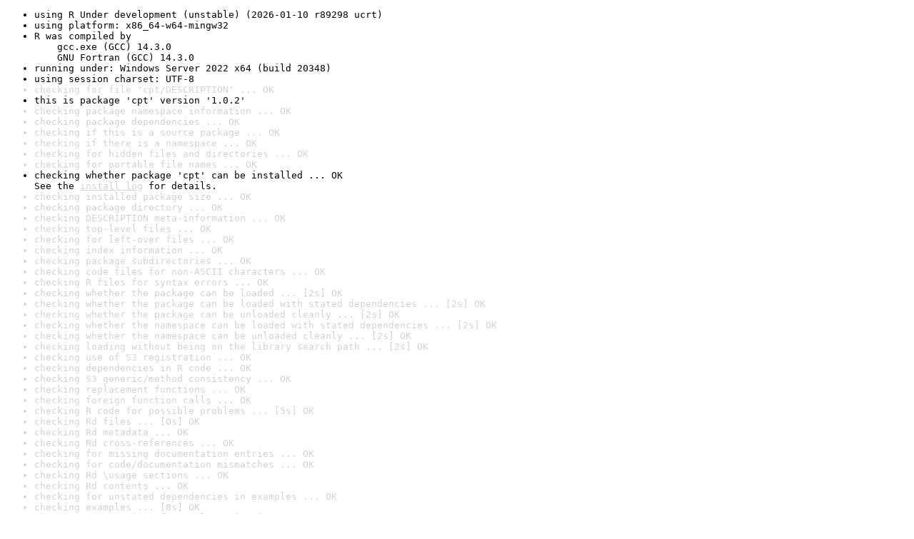

--- FILE ---
content_type: text/html
request_url: https://www.r-project.org/nosvn/R.check/r-devel-windows-x86_64/cpt-00check.html
body_size: 978
content:
<!DOCTYPE html>
<html>
<head>
<title>Check results for 'cpt'</title>
<meta http-equiv="Content-Type" content="text/html; charset=utf-8"/>
<meta name="viewport" content="width=device-width, initial-scale=1.0, user-scalable=yes"/>
<link rel="stylesheet" type="text/css" href="../R_check_log.css"/>
</head>
<body>
<div class="container">
<ul>
<li>using R Under development (unstable) (2026-01-10 r89298 ucrt)</li>
<li>using platform: x86_64-w64-mingw32</li>
<li>R was compiled by
&nbsp;&nbsp;&nbsp;&nbsp;gcc.exe (GCC) 14.3.0
&nbsp;&nbsp;&nbsp;&nbsp;GNU Fortran (GCC) 14.3.0</li>
<li>running under: Windows Server 2022 x64 (build 20348)</li>
<li>using session charset: UTF-8</li>
<li class="gray">checking for file 'cpt/DESCRIPTION' ... OK</li>
<li>this is package 'cpt' version '1.0.2'</li>
<li class="gray">checking package namespace information ... OK</li>
<li class="gray">checking package dependencies ... OK</li>
<li class="gray">checking if this is a source package ... OK</li>
<li class="gray">checking if there is a namespace ... OK</li>
<li class="gray">checking for hidden files and directories ... OK</li>
<li class="gray">checking for portable file names ... OK</li>
<li>checking whether package 'cpt' can be installed ... OK
See the <a href="https://www.r-project.org/nosvn/R.check/r-devel-windows-x86_64/cpt-00install.html" class="gray">install log</a> for details.</li>
<li class="gray">checking installed package size ... OK</li>
<li class="gray">checking package directory ... OK</li>
<li class="gray">checking DESCRIPTION meta-information ... OK</li>
<li class="gray">checking top-level files ... OK</li>
<li class="gray">checking for left-over files ... OK</li>
<li class="gray">checking index information ... OK</li>
<li class="gray">checking package subdirectories ... OK</li>
<li class="gray">checking code files for non-ASCII characters ... OK</li>
<li class="gray">checking R files for syntax errors ... OK</li>
<li class="gray">checking whether the package can be loaded ... [2s] OK</li>
<li class="gray">checking whether the package can be loaded with stated dependencies ... [2s] OK</li>
<li class="gray">checking whether the package can be unloaded cleanly ... [2s] OK</li>
<li class="gray">checking whether the namespace can be loaded with stated dependencies ... [2s] OK</li>
<li class="gray">checking whether the namespace can be unloaded cleanly ... [2s] OK</li>
<li class="gray">checking loading without being on the library search path ... [2s] OK</li>
<li class="gray">checking use of S3 registration ... OK</li>
<li class="gray">checking dependencies in R code ... OK</li>
<li class="gray">checking S3 generic/method consistency ... OK</li>
<li class="gray">checking replacement functions ... OK</li>
<li class="gray">checking foreign function calls ... OK</li>
<li class="gray">checking R code for possible problems ... [5s] OK</li>
<li class="gray">checking Rd files ... [0s] OK</li>
<li class="gray">checking Rd metadata ... OK</li>
<li class="gray">checking Rd cross-references ... OK</li>
<li class="gray">checking for missing documentation entries ... OK</li>
<li class="gray">checking for code/documentation mismatches ... OK</li>
<li class="gray">checking Rd \usage sections ... OK</li>
<li class="gray">checking Rd contents ... OK</li>
<li class="gray">checking for unstated dependencies in examples ... OK</li>
<li class="gray">checking examples ... [8s] OK</li>
<li class="gray">checking PDF version of manual ... [20s] OK</li>
<li class="gray">checking HTML version of manual ... [1s] OK</li>
<li class="gray">DONE</li>
</ul>
<p>
Status: OK
</p>
</div>
</body>
</html>
